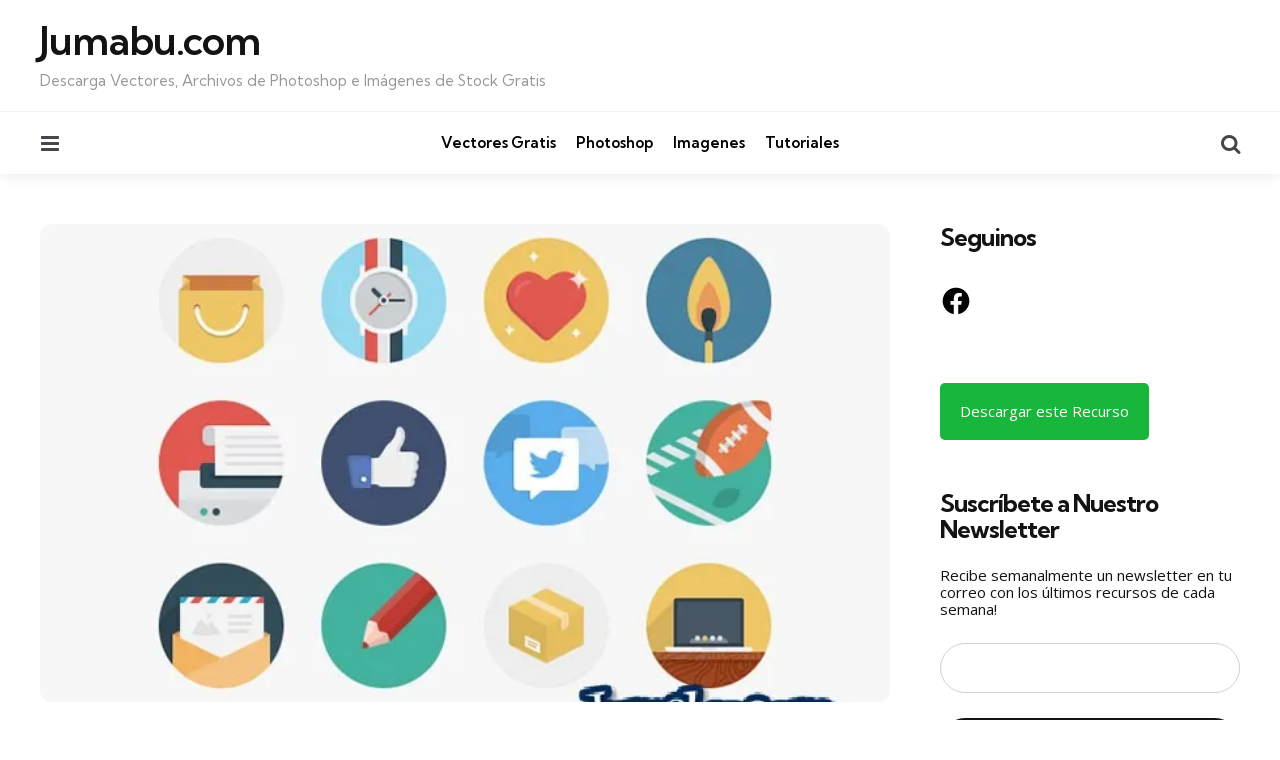

--- FILE ---
content_type: text/html; charset=utf-8
request_url: https://www.google.com/recaptcha/api2/aframe
body_size: 267
content:
<!DOCTYPE HTML><html><head><meta http-equiv="content-type" content="text/html; charset=UTF-8"></head><body><script nonce="iTZPOum74JEECWYGniAsiA">/** Anti-fraud and anti-abuse applications only. See google.com/recaptcha */ try{var clients={'sodar':'https://pagead2.googlesyndication.com/pagead/sodar?'};window.addEventListener("message",function(a){try{if(a.source===window.parent){var b=JSON.parse(a.data);var c=clients[b['id']];if(c){var d=document.createElement('img');d.src=c+b['params']+'&rc='+(localStorage.getItem("rc::a")?sessionStorage.getItem("rc::b"):"");window.document.body.appendChild(d);sessionStorage.setItem("rc::e",parseInt(sessionStorage.getItem("rc::e")||0)+1);localStorage.setItem("rc::h",'1769096734965');}}}catch(b){}});window.parent.postMessage("_grecaptcha_ready", "*");}catch(b){}</script></body></html>